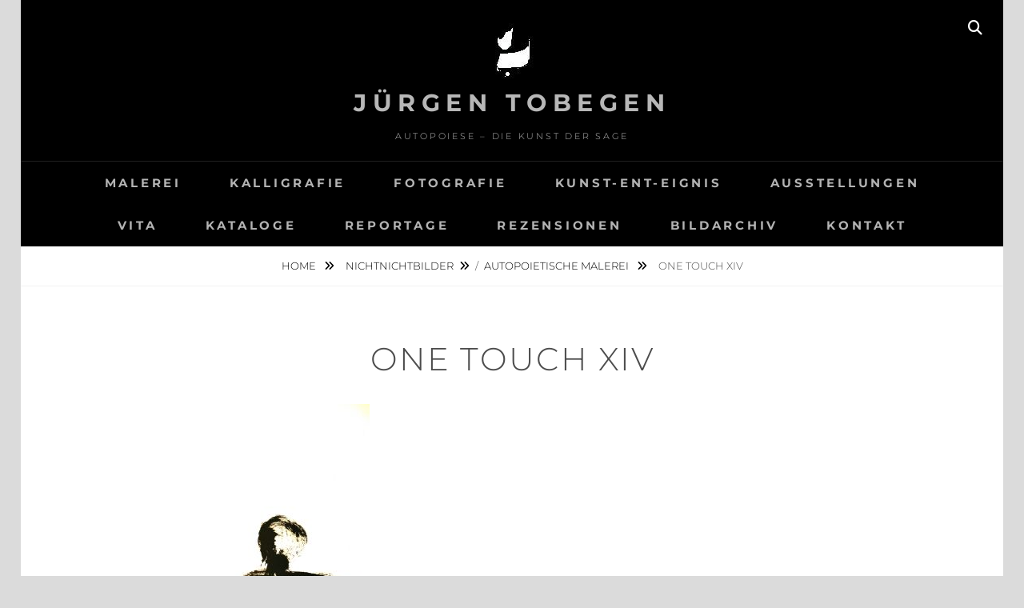

--- FILE ---
content_type: text/html; charset=UTF-8
request_url: https://www.tobegen.de/?attachment_id=26907
body_size: 12537
content:
<!DOCTYPE html>
<html lang="de" prefix="og: //ogp.me/ns#">
<head>
<meta charset="UTF-8">
<meta name="viewport" content="width=device-width, initial-scale=1">
<link rel="profile" href="https://gmpg.org/xfn/11">

<title>One touch XIV &#8211; Jürgen Tobegen</title>
<meta name='robots' content='max-image-preview:large' />
<link rel='dns-prefetch' href='//www.tobegen.de' />
<link rel="alternate" type="application/rss+xml" title="Jürgen Tobegen &raquo; Feed" href="https://www.tobegen.de/?feed=rss2" />
<link rel="alternate" type="application/rss+xml" title="Jürgen Tobegen &raquo; Kommentar-Feed" href="https://www.tobegen.de/?feed=comments-rss2" />
<link rel="alternate" type="application/rss+xml" title="Jürgen Tobegen &raquo; One touch XIV-Kommentar-Feed" href="https://www.tobegen.de/?feed=rss2&#038;p=26907" />
<link rel="alternate" title="oEmbed (JSON)" type="application/json+oembed" href="https://www.tobegen.de/index.php?rest_route=%2Foembed%2F1.0%2Fembed&#038;url=https%3A%2F%2Fwww.tobegen.de%2F%3Fattachment_id%3D26907" />
<link rel="alternate" title="oEmbed (XML)" type="text/xml+oembed" href="https://www.tobegen.de/index.php?rest_route=%2Foembed%2F1.0%2Fembed&#038;url=https%3A%2F%2Fwww.tobegen.de%2F%3Fattachment_id%3D26907&#038;format=xml" />
<style id='wp-img-auto-sizes-contain-inline-css' type='text/css'>
img:is([sizes=auto i],[sizes^="auto," i]){contain-intrinsic-size:3000px 1500px}
/*# sourceURL=wp-img-auto-sizes-contain-inline-css */
</style>

<style id='wp-emoji-styles-inline-css' type='text/css'>

	img.wp-smiley, img.emoji {
		display: inline !important;
		border: none !important;
		box-shadow: none !important;
		height: 1em !important;
		width: 1em !important;
		margin: 0 0.07em !important;
		vertical-align: -0.1em !important;
		background: none !important;
		padding: 0 !important;
	}
/*# sourceURL=wp-emoji-styles-inline-css */
</style>
<link rel='stylesheet' id='wp-block-library-css' href='https://www.tobegen.de/wp-includes/css/dist/block-library/style.min.css?ver=6.9' type='text/css' media='all' />
<style id='global-styles-inline-css' type='text/css'>
:root{--wp--preset--aspect-ratio--square: 1;--wp--preset--aspect-ratio--4-3: 4/3;--wp--preset--aspect-ratio--3-4: 3/4;--wp--preset--aspect-ratio--3-2: 3/2;--wp--preset--aspect-ratio--2-3: 2/3;--wp--preset--aspect-ratio--16-9: 16/9;--wp--preset--aspect-ratio--9-16: 9/16;--wp--preset--color--black: #000000;--wp--preset--color--cyan-bluish-gray: #abb8c3;--wp--preset--color--white: #ffffff;--wp--preset--color--pale-pink: #f78da7;--wp--preset--color--vivid-red: #cf2e2e;--wp--preset--color--luminous-vivid-orange: #ff6900;--wp--preset--color--luminous-vivid-amber: #fcb900;--wp--preset--color--light-green-cyan: #7bdcb5;--wp--preset--color--vivid-green-cyan: #00d084;--wp--preset--color--pale-cyan-blue: #8ed1fc;--wp--preset--color--vivid-cyan-blue: #0693e3;--wp--preset--color--vivid-purple: #9b51e0;--wp--preset--color--medium-black: #333333;--wp--preset--color--gray: #999999;--wp--preset--color--medium-gray: #666666;--wp--preset--color--light-gray: #f2f2f2;--wp--preset--gradient--vivid-cyan-blue-to-vivid-purple: linear-gradient(135deg,rgb(6,147,227) 0%,rgb(155,81,224) 100%);--wp--preset--gradient--light-green-cyan-to-vivid-green-cyan: linear-gradient(135deg,rgb(122,220,180) 0%,rgb(0,208,130) 100%);--wp--preset--gradient--luminous-vivid-amber-to-luminous-vivid-orange: linear-gradient(135deg,rgb(252,185,0) 0%,rgb(255,105,0) 100%);--wp--preset--gradient--luminous-vivid-orange-to-vivid-red: linear-gradient(135deg,rgb(255,105,0) 0%,rgb(207,46,46) 100%);--wp--preset--gradient--very-light-gray-to-cyan-bluish-gray: linear-gradient(135deg,rgb(238,238,238) 0%,rgb(169,184,195) 100%);--wp--preset--gradient--cool-to-warm-spectrum: linear-gradient(135deg,rgb(74,234,220) 0%,rgb(151,120,209) 20%,rgb(207,42,186) 40%,rgb(238,44,130) 60%,rgb(251,105,98) 80%,rgb(254,248,76) 100%);--wp--preset--gradient--blush-light-purple: linear-gradient(135deg,rgb(255,206,236) 0%,rgb(152,150,240) 100%);--wp--preset--gradient--blush-bordeaux: linear-gradient(135deg,rgb(254,205,165) 0%,rgb(254,45,45) 50%,rgb(107,0,62) 100%);--wp--preset--gradient--luminous-dusk: linear-gradient(135deg,rgb(255,203,112) 0%,rgb(199,81,192) 50%,rgb(65,88,208) 100%);--wp--preset--gradient--pale-ocean: linear-gradient(135deg,rgb(255,245,203) 0%,rgb(182,227,212) 50%,rgb(51,167,181) 100%);--wp--preset--gradient--electric-grass: linear-gradient(135deg,rgb(202,248,128) 0%,rgb(113,206,126) 100%);--wp--preset--gradient--midnight: linear-gradient(135deg,rgb(2,3,129) 0%,rgb(40,116,252) 100%);--wp--preset--font-size--small: 14px;--wp--preset--font-size--medium: 20px;--wp--preset--font-size--large: 30px;--wp--preset--font-size--x-large: 42px;--wp--preset--font-size--normal: 17px;--wp--preset--font-size--huge: 40px;--wp--preset--spacing--20: 0.44rem;--wp--preset--spacing--30: 0.67rem;--wp--preset--spacing--40: 1rem;--wp--preset--spacing--50: 1.5rem;--wp--preset--spacing--60: 2.25rem;--wp--preset--spacing--70: 3.38rem;--wp--preset--spacing--80: 5.06rem;--wp--preset--shadow--natural: 6px 6px 9px rgba(0, 0, 0, 0.2);--wp--preset--shadow--deep: 12px 12px 50px rgba(0, 0, 0, 0.4);--wp--preset--shadow--sharp: 6px 6px 0px rgba(0, 0, 0, 0.2);--wp--preset--shadow--outlined: 6px 6px 0px -3px rgb(255, 255, 255), 6px 6px rgb(0, 0, 0);--wp--preset--shadow--crisp: 6px 6px 0px rgb(0, 0, 0);}:where(.is-layout-flex){gap: 0.5em;}:where(.is-layout-grid){gap: 0.5em;}body .is-layout-flex{display: flex;}.is-layout-flex{flex-wrap: wrap;align-items: center;}.is-layout-flex > :is(*, div){margin: 0;}body .is-layout-grid{display: grid;}.is-layout-grid > :is(*, div){margin: 0;}:where(.wp-block-columns.is-layout-flex){gap: 2em;}:where(.wp-block-columns.is-layout-grid){gap: 2em;}:where(.wp-block-post-template.is-layout-flex){gap: 1.25em;}:where(.wp-block-post-template.is-layout-grid){gap: 1.25em;}.has-black-color{color: var(--wp--preset--color--black) !important;}.has-cyan-bluish-gray-color{color: var(--wp--preset--color--cyan-bluish-gray) !important;}.has-white-color{color: var(--wp--preset--color--white) !important;}.has-pale-pink-color{color: var(--wp--preset--color--pale-pink) !important;}.has-vivid-red-color{color: var(--wp--preset--color--vivid-red) !important;}.has-luminous-vivid-orange-color{color: var(--wp--preset--color--luminous-vivid-orange) !important;}.has-luminous-vivid-amber-color{color: var(--wp--preset--color--luminous-vivid-amber) !important;}.has-light-green-cyan-color{color: var(--wp--preset--color--light-green-cyan) !important;}.has-vivid-green-cyan-color{color: var(--wp--preset--color--vivid-green-cyan) !important;}.has-pale-cyan-blue-color{color: var(--wp--preset--color--pale-cyan-blue) !important;}.has-vivid-cyan-blue-color{color: var(--wp--preset--color--vivid-cyan-blue) !important;}.has-vivid-purple-color{color: var(--wp--preset--color--vivid-purple) !important;}.has-black-background-color{background-color: var(--wp--preset--color--black) !important;}.has-cyan-bluish-gray-background-color{background-color: var(--wp--preset--color--cyan-bluish-gray) !important;}.has-white-background-color{background-color: var(--wp--preset--color--white) !important;}.has-pale-pink-background-color{background-color: var(--wp--preset--color--pale-pink) !important;}.has-vivid-red-background-color{background-color: var(--wp--preset--color--vivid-red) !important;}.has-luminous-vivid-orange-background-color{background-color: var(--wp--preset--color--luminous-vivid-orange) !important;}.has-luminous-vivid-amber-background-color{background-color: var(--wp--preset--color--luminous-vivid-amber) !important;}.has-light-green-cyan-background-color{background-color: var(--wp--preset--color--light-green-cyan) !important;}.has-vivid-green-cyan-background-color{background-color: var(--wp--preset--color--vivid-green-cyan) !important;}.has-pale-cyan-blue-background-color{background-color: var(--wp--preset--color--pale-cyan-blue) !important;}.has-vivid-cyan-blue-background-color{background-color: var(--wp--preset--color--vivid-cyan-blue) !important;}.has-vivid-purple-background-color{background-color: var(--wp--preset--color--vivid-purple) !important;}.has-black-border-color{border-color: var(--wp--preset--color--black) !important;}.has-cyan-bluish-gray-border-color{border-color: var(--wp--preset--color--cyan-bluish-gray) !important;}.has-white-border-color{border-color: var(--wp--preset--color--white) !important;}.has-pale-pink-border-color{border-color: var(--wp--preset--color--pale-pink) !important;}.has-vivid-red-border-color{border-color: var(--wp--preset--color--vivid-red) !important;}.has-luminous-vivid-orange-border-color{border-color: var(--wp--preset--color--luminous-vivid-orange) !important;}.has-luminous-vivid-amber-border-color{border-color: var(--wp--preset--color--luminous-vivid-amber) !important;}.has-light-green-cyan-border-color{border-color: var(--wp--preset--color--light-green-cyan) !important;}.has-vivid-green-cyan-border-color{border-color: var(--wp--preset--color--vivid-green-cyan) !important;}.has-pale-cyan-blue-border-color{border-color: var(--wp--preset--color--pale-cyan-blue) !important;}.has-vivid-cyan-blue-border-color{border-color: var(--wp--preset--color--vivid-cyan-blue) !important;}.has-vivid-purple-border-color{border-color: var(--wp--preset--color--vivid-purple) !important;}.has-vivid-cyan-blue-to-vivid-purple-gradient-background{background: var(--wp--preset--gradient--vivid-cyan-blue-to-vivid-purple) !important;}.has-light-green-cyan-to-vivid-green-cyan-gradient-background{background: var(--wp--preset--gradient--light-green-cyan-to-vivid-green-cyan) !important;}.has-luminous-vivid-amber-to-luminous-vivid-orange-gradient-background{background: var(--wp--preset--gradient--luminous-vivid-amber-to-luminous-vivid-orange) !important;}.has-luminous-vivid-orange-to-vivid-red-gradient-background{background: var(--wp--preset--gradient--luminous-vivid-orange-to-vivid-red) !important;}.has-very-light-gray-to-cyan-bluish-gray-gradient-background{background: var(--wp--preset--gradient--very-light-gray-to-cyan-bluish-gray) !important;}.has-cool-to-warm-spectrum-gradient-background{background: var(--wp--preset--gradient--cool-to-warm-spectrum) !important;}.has-blush-light-purple-gradient-background{background: var(--wp--preset--gradient--blush-light-purple) !important;}.has-blush-bordeaux-gradient-background{background: var(--wp--preset--gradient--blush-bordeaux) !important;}.has-luminous-dusk-gradient-background{background: var(--wp--preset--gradient--luminous-dusk) !important;}.has-pale-ocean-gradient-background{background: var(--wp--preset--gradient--pale-ocean) !important;}.has-electric-grass-gradient-background{background: var(--wp--preset--gradient--electric-grass) !important;}.has-midnight-gradient-background{background: var(--wp--preset--gradient--midnight) !important;}.has-small-font-size{font-size: var(--wp--preset--font-size--small) !important;}.has-medium-font-size{font-size: var(--wp--preset--font-size--medium) !important;}.has-large-font-size{font-size: var(--wp--preset--font-size--large) !important;}.has-x-large-font-size{font-size: var(--wp--preset--font-size--x-large) !important;}
/*# sourceURL=global-styles-inline-css */
</style>

<style id='classic-theme-styles-inline-css' type='text/css'>
/*! This file is auto-generated */
.wp-block-button__link{color:#fff;background-color:#32373c;border-radius:9999px;box-shadow:none;text-decoration:none;padding:calc(.667em + 2px) calc(1.333em + 2px);font-size:1.125em}.wp-block-file__button{background:#32373c;color:#fff;text-decoration:none}
/*# sourceURL=/wp-includes/css/classic-themes.min.css */
</style>
<link rel='stylesheet' id='contact-form-7-css' href='https://www.tobegen.de/wp-content/plugins/contact-form-7/includes/css/styles.css?ver=6.1.4' type='text/css' media='all' />
<link rel='stylesheet' id='bwg_fonts-css' href='https://www.tobegen.de/wp-content/plugins/photo-gallery/css/bwg-fonts/fonts.css?ver=0.0.1' type='text/css' media='all' />
<link rel='stylesheet' id='sumoselect-css' href='https://www.tobegen.de/wp-content/plugins/photo-gallery/css/sumoselect.min.css?ver=3.4.6' type='text/css' media='all' />
<link rel='stylesheet' id='mCustomScrollbar-css' href='https://www.tobegen.de/wp-content/plugins/photo-gallery/css/jquery.mCustomScrollbar.min.css?ver=3.1.5' type='text/css' media='all' />
<link rel='stylesheet' id='bwg_googlefonts-css' href='https://fonts.googleapis.com/css?family=Ubuntu&#038;subset=greek,latin,greek-ext,vietnamese,cyrillic-ext,latin-ext,cyrillic' type='text/css' media='all' />
<link rel='stylesheet' id='bwg_frontend-css' href='https://www.tobegen.de/wp-content/plugins/photo-gallery/css/styles.min.css?ver=1.8.35' type='text/css' media='all' />
<link rel='stylesheet' id='ivory-search-styles-css' href='https://www.tobegen.de/wp-content/plugins/add-search-to-menu/public/css/ivory-search.min.css?ver=5.5.13' type='text/css' media='all' />
<link rel='stylesheet' id='fotografie-fonts-css' href='https://www.tobegen.de/wp-content/fonts/2e0b38ae04eedc9b48fd3409dd02de8d.css' type='text/css' media='all' />
<link rel='stylesheet' id='font-awesome-css' href='https://www.tobegen.de/wp-content/themes/fotografie/assets/css/font-awesome/css/all.min.css?ver=6.7.2' type='text/css' media='all' />
<link rel='stylesheet' id='fotografie-style-css' href='https://www.tobegen.de/wp-content/themes/fotografie/style.css?ver=20250624-195725' type='text/css' media='all' />
<link rel='stylesheet' id='fotografie-block-style-css' href='https://www.tobegen.de/wp-content/themes/fotografie/assets/css/blocks.css?ver=1.0' type='text/css' media='all' />
<link rel='stylesheet' id='__EPYT__style-css' href='https://www.tobegen.de/wp-content/plugins/youtube-embed-plus/styles/ytprefs.min.css?ver=14.2.3.3' type='text/css' media='all' />
<style id='__EPYT__style-inline-css' type='text/css'>

                .epyt-gallery-thumb {
                        width: 33.333%;
                }
                
/*# sourceURL=__EPYT__style-inline-css */
</style>
<script type="text/javascript" src="https://www.tobegen.de/wp-includes/js/jquery/jquery.min.js?ver=3.7.1" id="jquery-core-js"></script>
<script type="text/javascript" src="https://www.tobegen.de/wp-includes/js/jquery/jquery-migrate.min.js?ver=3.4.1" id="jquery-migrate-js"></script>
<script type="text/javascript" src="https://www.tobegen.de/wp-content/plugins/photo-gallery/js/jquery.sumoselect.min.js?ver=3.4.6" id="sumoselect-js"></script>
<script type="text/javascript" src="https://www.tobegen.de/wp-content/plugins/photo-gallery/js/tocca.min.js?ver=2.0.9" id="bwg_mobile-js"></script>
<script type="text/javascript" src="https://www.tobegen.de/wp-content/plugins/photo-gallery/js/jquery.mCustomScrollbar.concat.min.js?ver=3.1.5" id="mCustomScrollbar-js"></script>
<script type="text/javascript" src="https://www.tobegen.de/wp-content/plugins/photo-gallery/js/jquery.fullscreen.min.js?ver=0.6.0" id="jquery-fullscreen-js"></script>
<script type="text/javascript" id="bwg_frontend-js-extra">
/* <![CDATA[ */
var bwg_objectsL10n = {"bwg_field_required":"Feld ist erforderlich.","bwg_mail_validation":"Dies ist keine g\u00fcltige E-Mail-Adresse.","bwg_search_result":"Es gibt keine Bilder, die deiner Suche entsprechen.","bwg_select_tag":"Select Tag","bwg_order_by":"Order By","bwg_search":"Suchen","bwg_show_ecommerce":"Show Ecommerce","bwg_hide_ecommerce":"Hide Ecommerce","bwg_show_comments":"Kommentare anzeigen","bwg_hide_comments":"Kommentare ausblenden","bwg_restore":"Wiederherstellen","bwg_maximize":"Maximieren","bwg_fullscreen":"Vollbild","bwg_exit_fullscreen":"Vollbild verlassen","bwg_search_tag":"SEARCH...","bwg_tag_no_match":"No tags found","bwg_all_tags_selected":"All tags selected","bwg_tags_selected":"tags selected","play":"Wiedergeben","pause":"Pause","is_pro":"","bwg_play":"Wiedergeben","bwg_pause":"Pause","bwg_hide_info":"Info ausblenden","bwg_show_info":"Info anzeigen","bwg_hide_rating":"Hide rating","bwg_show_rating":"Show rating","ok":"Ok","cancel":"Cancel","select_all":"Select all","lazy_load":"0","lazy_loader":"https://www.tobegen.de/wp-content/plugins/photo-gallery/images/ajax_loader.png","front_ajax":"0","bwg_tag_see_all":"see all tags","bwg_tag_see_less":"see less tags"};
//# sourceURL=bwg_frontend-js-extra
/* ]]> */
</script>
<script type="text/javascript" src="https://www.tobegen.de/wp-content/plugins/photo-gallery/js/scripts.min.js?ver=1.8.35" id="bwg_frontend-js"></script>
<script type="text/javascript" id="__ytprefs__-js-extra">
/* <![CDATA[ */
var _EPYT_ = {"ajaxurl":"https://www.tobegen.de/wp-admin/admin-ajax.php","security":"fc2227e7d0","gallery_scrolloffset":"20","eppathtoscripts":"https://www.tobegen.de/wp-content/plugins/youtube-embed-plus/scripts/","eppath":"https://www.tobegen.de/wp-content/plugins/youtube-embed-plus/","epresponsiveselector":"[\"iframe.__youtube_prefs_widget__\"]","epdovol":"1","version":"14.2.3.3","evselector":"iframe.__youtube_prefs__[src], iframe[src*=\"youtube.com/embed/\"], iframe[src*=\"youtube-nocookie.com/embed/\"]","ajax_compat":"","maxres_facade":"eager","ytapi_load":"light","pause_others":"","stopMobileBuffer":"1","facade_mode":"","not_live_on_channel":""};
//# sourceURL=__ytprefs__-js-extra
/* ]]> */
</script>
<script type="text/javascript" src="https://www.tobegen.de/wp-content/plugins/youtube-embed-plus/scripts/ytprefs.min.js?ver=14.2.3.3" id="__ytprefs__-js"></script>
<link rel="https://api.w.org/" href="https://www.tobegen.de/index.php?rest_route=/" /><link rel="alternate" title="JSON" type="application/json" href="https://www.tobegen.de/index.php?rest_route=/wp/v2/media/26907" /><link rel="EditURI" type="application/rsd+xml" title="RSD" href="https://www.tobegen.de/xmlrpc.php?rsd" />
<meta name="generator" content="WordPress 6.9" />
<link rel="canonical" href="https://www.tobegen.de/?attachment_id=26907" />
<link rel='shortlink' href='https://www.tobegen.de/?p=26907' />
<script type="application/ld+json">{"@context":"http:\/\/schema.org","@type":"BreadcrumbList","itemListElement":[{"@type":"ListItem","position":1,"item":{"@id":"https:\/\/www.tobegen.de\/","name":"Home"}},{"@type":"ListItem","position":2,"item":{"@id":"https:\/\/www.tobegen.de\/?p=25525","name":"AUTOPOIETISCHE MALEREI"}},{"@type":"ListItem","position":3,"item":{"name":"One touch XIV"}}]}</script>		<style type="text/css">
					.site-title a,
			.site-description {
				color: #b7b7b7;
			}
				</style>
		<style type="text/css" id="custom-background-css">
body.custom-background { background-color: #dbdbdb; }
</style>
	<link rel="icon" href="https://www.tobegen.de/wp-content/uploads/2016/10/cropped-IMG_0431-32x32.jpg" sizes="32x32" />
<link rel="icon" href="https://www.tobegen.de/wp-content/uploads/2016/10/cropped-IMG_0431-192x192.jpg" sizes="192x192" />
<link rel="apple-touch-icon" href="https://www.tobegen.de/wp-content/uploads/2016/10/cropped-IMG_0431-180x180.jpg" />
<meta name="msapplication-TileImage" content="https://www.tobegen.de/wp-content/uploads/2016/10/cropped-IMG_0431-270x270.jpg" />
<link rel='stylesheet' id='mediaelement-css' href='https://www.tobegen.de/wp-includes/js/mediaelement/mediaelementplayer-legacy.min.css?ver=4.2.17' type='text/css' media='all' />
<link rel='stylesheet' id='wp-mediaelement-css' href='https://www.tobegen.de/wp-includes/js/mediaelement/wp-mediaelement.min.css?ver=6.9' type='text/css' media='all' />
</head>

<body class="attachment wp-singular attachment-template-default single single-attachment postid-26907 attachmentid-26907 attachment-jpeg custom-background wp-custom-logo wp-embed-responsive wp-theme-fotografie fotografie metaslider-plugin boxed-layout no-sidebar">


<div id="page" class="site">
	<div class="site-inner">
		<a class="skip-link screen-reader-text" href="#content">Skip to content</a>

		<header id="masthead" class="site-header" role="banner">

			
			<div class="site-header-main">

				
	<div class="site-branding">
		<div class="wrapper">
			<a href="https://www.tobegen.de/" class="custom-logo-link" rel="home"><img width="59" height="77" src="https://www.tobegen.de/wp-content/uploads/cropped-IMG_0431-Kopie.jpg" class="custom-logo" alt="Jürgen Tobegen" decoding="async" /></a>			<div id="site-details">
									<p class="site-title"><a href="https://www.tobegen.de/" rel="home">Jürgen Tobegen</a></p>
								<h2 class="site-description">AUTOPOIESE &#8211; DIE KUNST DER SAGE</h2>
			</div><!-- #site-details -->
		</div><!-- .wrapper -->
	</div><!-- .site-branding -->

				
<div class="site-search">
	<button class="search-toggle" aria-expanded="false">
		<span class="screen-reader-text">Search</span>
	</button><!-- .search-toggle -->
	<div class="search-wrapper">
		

<form role="search" method="get" class="search-form" action="https://www.tobegen.de/">
	<label>
		<span class="screen-reader-text">Search for:</span>

		<input type="search" class="search-field" placeholder="Enter keyword&hellip;" value="" name="s" />
	</label>

	<button type="submit" class="search-submit"><span class="search-button-text">Search</span></button>
</form>
	</div><!-- .search-wrapper -->
</div><!-- .site-search -->

					<div class="menu-toggle-wrapper">
		<button id="menu-toggle" class="menu-toggle" aria-controls="top-menu" aria-expanded="false"></span><span class="menu-label">Menu</span></button>
	</div><!-- .menu-toggle-wrapper -->
	<div id="site-header-menu" class="site-header-menu">
		<div class="wrapper">
			
				<nav id="site-navigation" class="main-navigation" role="navigation" aria-label="Primary Menu">
					<ul id="primary-menu" class="menu nav-menu"><li id="menu-item-31936" class="menu-item menu-item-type-post_type menu-item-object-post menu-item-31936"><a target="_blank" href="https://www.tobegen.de/?p=25525" title="https://www.tobegen.de/URL-Titelform postname-malerei /autopiese-neues menschenbild">MALEREI</a></li>
<li id="menu-item-31937" class="menu-item menu-item-type-post_type menu-item-object-post menu-item-31937"><a href="https://www.tobegen.de/?p=22794" title="https://www.tobegen.de/URL-Titelform postname-kalligrafie/autopiese-neues menschenbild">KALLIGRAFIE</a></li>
<li id="menu-item-31938" class="menu-item menu-item-type-post_type menu-item-object-post menu-item-31938"><a href="https://www.tobegen.de/?p=31497" title="https://www.tobegen.de/URL-Titelform postname-fotografie /autopiese-neues menschenbild">FOTOGRAFIE</a></li>
<li id="menu-item-46295" class="menu-item menu-item-type-post_type menu-item-object-page menu-item-46295"><a href="https://www.tobegen.de/?page_id=46289">KUNST-ENT-EIGNIS</a></li>
<li id="menu-item-31941" class="menu-item menu-item-type-post_type menu-item-object-post menu-item-31941"><a href="https://www.tobegen.de/?p=23559" title="https://www.tobegen.de/URL-Titelform postname-ausstellungen /autopiese-neues menschenbild">Ausstellungen</a></li>
<li id="menu-item-31942" class="menu-item menu-item-type-post_type menu-item-object-post menu-item-31942"><a href="https://www.tobegen.de/?p=20905" title="https://www.tobegen.de/URL-Titelform postname-vita /autopiese-neues menschenbild">Vita</a></li>
<li id="menu-item-31940" class="menu-item menu-item-type-post_type menu-item-object-post menu-item-31940"><a href="https://www.tobegen.de/?p=31119" title="https://www.tobegen.de/URL-Titelform postname-bücher&#038;kataloge /autopiese-neues menschenbild">Kataloge</a></li>
<li id="menu-item-31943" class="menu-item menu-item-type-post_type menu-item-object-post menu-item-31943"><a href="https://www.tobegen.de/?p=20908" title="https://www.tobegen.de/URL-Titelform postname-reportage /autopiese-neues menschenbild">Reportage</a></li>
<li id="menu-item-31944" class="menu-item menu-item-type-post_type menu-item-object-post menu-item-31944"><a href="https://www.tobegen.de/?p=20911" title="https://www.tobegen.de/URL-Titelform postname-rezensionen /autopiese-neues menschenbild">Rezensionen</a></li>
<li id="menu-item-31946" class="menu-item menu-item-type-post_type menu-item-object-post menu-item-31946"><a href="https://www.tobegen.de/?p=23477" title="https://www.tobegen.de/URL-Titelform postname-bildarchiv /autopiese-neues menschenbild">Bildarchiv</a></li>
<li id="menu-item-31947" class="menu-item menu-item-type-post_type menu-item-object-post menu-item-31947"><a href="https://www.tobegen.de/?p=31750" title="https://www.tobegen.de/URL-Titelform postname-ma /autopiese-neues menschenbildild">Kontakt</a></li>
</ul>
			
				<div class="mobile-search-wrapper">
					

<form role="search" method="get" class="search-form" action="https://www.tobegen.de/">
	<label>
		<span class="screen-reader-text">Search for:</span>

		<input type="search" class="search-field" placeholder="Enter keyword&hellip;" value="" name="s" />
	</label>

	<button type="submit" class="search-submit"><span class="search-button-text">Search</span></button>
</form>
				</div><!-- .search-wrapper -->

			</nav><!-- .main-navigation -->
		</div><!-- .wrapper -->
	</div><!-- .site-header-menu -->

			</div><!-- .site-header-main -->

		</header>

		
			<div class="breadcrumb-area custom">
				<div class="wrapper">
					<nav class="entry-breadcrumbs"><span class="breadcrumb"><a href="https://www.tobegen.de/">Home </a></span><span class="breadcrumb"><a href="https://www.tobegen.de/?cat=18">NICHTNICHTBILDER</a></span>/<span class="breadcrumb"><a href="https://www.tobegen.de/?p=25525">AUTOPOIETISCHE MALEREI </a></span><span class="breadcrumb-current">One touch XIV</span>
					</nav><!-- .entry-breadcrumbs -->
				</div><!-- .wrapper -->
			</div><!-- .breadcrumb-area -->
		<div id="content" class="site-content">

			
			
			
	<div class="wrapper singular-section">
		<div id="primary" class="content-area">
			<main id="main" class="site-main" role="main">
				
<article id="post-26907 post-26907" class="post-26907 attachment type-attachment status-inherit hentry">

	<header class="entry-header">
		<h1 class="entry-title">One touch XIV</h1>
			</header>

	
	<div class="entry-content">
		<p class="attachment"><a href='https://www.tobegen.de/wp-content/uploads/Reichlich-023.jpg'><img fetchpriority="high" decoding="async" width="200" height="300" src="https://www.tobegen.de/wp-content/uploads/Reichlich-023-200x300.jpg" class="attachment-medium size-medium" alt="" srcset="https://www.tobegen.de/wp-content/uploads/Reichlich-023-200x300.jpg 200w, https://www.tobegen.de/wp-content/uploads/Reichlich-023-768x1152.jpg 768w, https://www.tobegen.de/wp-content/uploads/Reichlich-023-875x1313.jpg 875w, https://www.tobegen.de/wp-content/uploads/Reichlich-023-1200x1800.jpg 1200w" sizes="(max-width: 200px) 100vw, 200px" /></a></p>
<p>2019 &#8222;One touch XIV&#8220;, Chinatusche auf Reispapier, auf weiß grundierte Baumwolle geleimt, Keilrahmen 35x50cm</p>
	</div><!-- .entry-content -->

	
<footer class="entry-footer">
	</footer><!-- .entry-footer -->

</article><!-- #post-26907 -->

	<nav class="navigation post-navigation" aria-label="Beiträge">
		<h2 class="screen-reader-text">Beitrags-Navigation</h2>
		<div class="nav-links"><div class="nav-previous"><a href="https://www.tobegen.de/?p=25525" rel="prev"><span class="meta-nav" aria-hidden="true">Previous</span> <span class="screen-reader-text">Previous post:</span> <span class="post-title">AUTOPOIETISCHE MALEREI</span></a></div></div>
	</nav>
<div id="comments" class="comments-area">

		<div id="respond" class="comment-respond">
		<h3 id="reply-title" class="comment-reply-title">Schreibe einen Kommentar</h3><p class="must-log-in">Du musst <a href="https://www.tobegen.de/wp-login.php?redirect_to=https%3A%2F%2Fwww.tobegen.de%2F%3Fattachment_id%3D26907">angemeldet</a> sein, um einen Kommentar abzugeben.</p>	</div><!-- #respond -->
	
</div>
			</main><!-- #main -->
		</div><!-- #primary -->
			</div><!-- .wrapper -->

		</div>
		<footer id="colophon" class="site-footer" role="contentinfo">
			

<aside class="widget-area footer-widget-area one" role="complementary">
	<div class="wrapper">
					<div class="widget-column footer-widget-1">
				<section id="media_video-13" class="widget widget_media_video"><h2 class="widget-title">Trailer</h2><div style="width:100%;" class="wp-video"><video class="wp-video-shortcode" id="video-26907-1" preload="metadata" controls="controls"><source type="video/youtube" src="https://www.youtube.com/watch?v=2uDCr_vXVMM&#038;_=1" /><a href="https://www.youtube.com/watch?v=2uDCr_vXVMM">https://www.youtube.com/watch?v=2uDCr_vXVMM</a></video></div></section><section id="media_gallery-2" class="widget widget_media_gallery"><h2 class="widget-title">Bildarchiv:</h2><div id='gallery-1' class='gallery galleryid-26907 gallery-columns-3 gallery-size-thumbnail'><figure class='gallery-item'>
			<div class='gallery-icon portrait'>
				<a href='https://www.tobegen.de/?attachment_id=22992'><img width="150" height="150" src="https://www.tobegen.de/wp-content/uploads/2017/01/Vor-Bildlich-006-150x150.jpg" class="attachment-thumbnail size-thumbnail" alt="" aria-describedby="gallery-1-22992" decoding="async" loading="lazy" /></a>
			</div>
				<figcaption class='wp-caption-text gallery-caption' id='gallery-1-22992'>
				2017
				</figcaption></figure><figure class='gallery-item'>
			<div class='gallery-icon landscape'>
				<a href='https://www.tobegen.de/?attachment_id=19114'><img width="150" height="150" src="https://www.tobegen.de/wp-content/uploads/2016/06/fünfunfdreißig-002-150x150.jpg" class="attachment-thumbnail size-thumbnail" alt="" aria-describedby="gallery-1-19114" decoding="async" loading="lazy" /></a>
			</div>
				<figcaption class='wp-caption-text gallery-caption' id='gallery-1-19114'>
				2016
				</figcaption></figure><figure class='gallery-item'>
			<div class='gallery-icon landscape'>
				<a href='https://www.tobegen.de/?attachment_id=13680'><img width="150" height="150" src="https://www.tobegen.de/wp-content/uploads/2015/03/VorderSchrift-005-150x150.jpg" class="attachment-thumbnail size-thumbnail" alt="" aria-describedby="gallery-1-13680" decoding="async" loading="lazy" /></a>
			</div>
				<figcaption class='wp-caption-text gallery-caption' id='gallery-1-13680'>
				2015
				</figcaption></figure><figure class='gallery-item'>
			<div class='gallery-icon landscape'>
				<a href='https://www.tobegen.de/?attachment_id=11176'><img width="150" height="150" src="https://www.tobegen.de/wp-content/uploads/2014/09/K-WuWei-002-150x150.jpg" class="attachment-thumbnail size-thumbnail" alt="" aria-describedby="gallery-1-11176" decoding="async" loading="lazy" /></a>
			</div>
				<figcaption class='wp-caption-text gallery-caption' id='gallery-1-11176'>
				2013
				</figcaption></figure><figure class='gallery-item'>
			<div class='gallery-icon landscape'>
				<a href='https://www.tobegen.de/?attachment_id=11677'><img width="150" height="150" src="https://www.tobegen.de/wp-content/uploads/2014/10/IMG_2510-150x150.jpg" class="attachment-thumbnail size-thumbnail" alt="" aria-describedby="gallery-1-11677" decoding="async" loading="lazy" /></a>
			</div>
				<figcaption class='wp-caption-text gallery-caption' id='gallery-1-11677'>
				2012
				</figcaption></figure><figure class='gallery-item'>
			<div class='gallery-icon landscape'>
				<a href='https://www.tobegen.de/?attachment_id=8291'><img width="150" height="150" src="https://www.tobegen.de/wp-content/uploads/2014/02/IMG_0779-150x150.jpg" class="attachment-thumbnail size-thumbnail" alt="" aria-describedby="gallery-1-8291" decoding="async" loading="lazy" /></a>
			</div>
				<figcaption class='wp-caption-text gallery-caption' id='gallery-1-8291'>
				2011
				</figcaption></figure><figure class='gallery-item'>
			<div class='gallery-icon landscape'>
				<a href='https://www.tobegen.de/?attachment_id=11113'><img width="150" height="150" src="https://www.tobegen.de/wp-content/uploads/2014/09/IMG_0019-150x150.jpg" class="attachment-thumbnail size-thumbnail" alt="" aria-describedby="gallery-1-11113" decoding="async" loading="lazy" /></a>
			</div>
				<figcaption class='wp-caption-text gallery-caption' id='gallery-1-11113'>
				2010
				</figcaption></figure><figure class='gallery-item'>
			<div class='gallery-icon portrait'>
				<a href='https://www.tobegen.de/?attachment_id=11095'><img width="150" height="150" src="https://www.tobegen.de/wp-content/uploads/2014/09/IMG_0437-150x150.jpg" class="attachment-thumbnail size-thumbnail" alt="" aria-describedby="gallery-1-11095" decoding="async" loading="lazy" /></a>
			</div>
				<figcaption class='wp-caption-text gallery-caption' id='gallery-1-11095'>
				2009
				</figcaption></figure><figure class='gallery-item'>
			<div class='gallery-icon landscape'>
				<a href='https://www.tobegen.de/?attachment_id=11026'><img width="150" height="150" src="https://www.tobegen.de/wp-content/uploads/2014/09/IMG_0402-150x150.jpg" class="attachment-thumbnail size-thumbnail" alt="" aria-describedby="gallery-1-11026" decoding="async" loading="lazy" /></a>
			</div>
				<figcaption class='wp-caption-text gallery-caption' id='gallery-1-11026'>
				2008
				</figcaption></figure><figure class='gallery-item'>
			<div class='gallery-icon landscape'>
				<a href='https://www.tobegen.de/?attachment_id=10886'><img width="150" height="150" src="https://www.tobegen.de/wp-content/uploads/2014/09/IMG_0197-150x150.jpg" class="attachment-thumbnail size-thumbnail" alt="" aria-describedby="gallery-1-10886" decoding="async" loading="lazy" /></a>
			</div>
				<figcaption class='wp-caption-text gallery-caption' id='gallery-1-10886'>
				2007
				</figcaption></figure><figure class='gallery-item'>
			<div class='gallery-icon landscape'>
				<a href='https://www.tobegen.de/?attachment_id=11437'><img width="150" height="150" src="https://www.tobegen.de/wp-content/uploads/2014/09/IMG_04451-150x150.jpg" class="attachment-thumbnail size-thumbnail" alt="" aria-describedby="gallery-1-11437" decoding="async" loading="lazy" /></a>
			</div>
				<figcaption class='wp-caption-text gallery-caption' id='gallery-1-11437'>
				2004
				</figcaption></figure><figure class='gallery-item'>
			<div class='gallery-icon landscape'>
				<a href='https://www.tobegen.de/?attachment_id=8464'><img width="150" height="150" src="https://www.tobegen.de/wp-content/uploads/2014/02/IMG_0140-150x150.jpg" class="attachment-thumbnail size-thumbnail" alt="" aria-describedby="gallery-1-8464" decoding="async" loading="lazy" /></a>
			</div>
				<figcaption class='wp-caption-text gallery-caption' id='gallery-1-8464'>
				2002
				</figcaption></figure><figure class='gallery-item'>
			<div class='gallery-icon portrait'>
				<a href='https://www.tobegen.de/?attachment_id=10803'><img width="150" height="150" src="https://www.tobegen.de/wp-content/uploads/2014/09/IMG_0381-150x150.jpg" class="attachment-thumbnail size-thumbnail" alt="" aria-describedby="gallery-1-10803" decoding="async" loading="lazy" /></a>
			</div>
				<figcaption class='wp-caption-text gallery-caption' id='gallery-1-10803'>
				2000
				</figcaption></figure>
		</div>
</section><section id="nav_menu-8" class="widget widget_nav_menu"><h2 class="widget-title">Navigation</h2><div class="menu-kopfzeile-container"><ul id="menu-kopfzeile" class="menu"><li class="menu-item menu-item-type-post_type menu-item-object-post menu-item-31936"><a target="_blank" href="https://www.tobegen.de/?p=25525" title="https://www.tobegen.de/URL-Titelform postname-malerei /autopiese-neues menschenbild">MALEREI</a></li>
<li class="menu-item menu-item-type-post_type menu-item-object-post menu-item-31937"><a href="https://www.tobegen.de/?p=22794" title="https://www.tobegen.de/URL-Titelform postname-kalligrafie/autopiese-neues menschenbild">KALLIGRAFIE</a></li>
<li class="menu-item menu-item-type-post_type menu-item-object-post menu-item-31938"><a href="https://www.tobegen.de/?p=31497" title="https://www.tobegen.de/URL-Titelform postname-fotografie /autopiese-neues menschenbild">FOTOGRAFIE</a></li>
<li class="menu-item menu-item-type-post_type menu-item-object-page menu-item-46295"><a href="https://www.tobegen.de/?page_id=46289">KUNST-ENT-EIGNIS</a></li>
<li class="menu-item menu-item-type-post_type menu-item-object-post menu-item-31941"><a href="https://www.tobegen.de/?p=23559" title="https://www.tobegen.de/URL-Titelform postname-ausstellungen /autopiese-neues menschenbild">Ausstellungen</a></li>
<li class="menu-item menu-item-type-post_type menu-item-object-post menu-item-31942"><a href="https://www.tobegen.de/?p=20905" title="https://www.tobegen.de/URL-Titelform postname-vita /autopiese-neues menschenbild">Vita</a></li>
<li class="menu-item menu-item-type-post_type menu-item-object-post menu-item-31940"><a href="https://www.tobegen.de/?p=31119" title="https://www.tobegen.de/URL-Titelform postname-bücher&#038;kataloge /autopiese-neues menschenbild">Kataloge</a></li>
<li class="menu-item menu-item-type-post_type menu-item-object-post menu-item-31943"><a href="https://www.tobegen.de/?p=20908" title="https://www.tobegen.de/URL-Titelform postname-reportage /autopiese-neues menschenbild">Reportage</a></li>
<li class="menu-item menu-item-type-post_type menu-item-object-post menu-item-31944"><a href="https://www.tobegen.de/?p=20911" title="https://www.tobegen.de/URL-Titelform postname-rezensionen /autopiese-neues menschenbild">Rezensionen</a></li>
<li class="menu-item menu-item-type-post_type menu-item-object-post menu-item-31946"><a href="https://www.tobegen.de/?p=23477" title="https://www.tobegen.de/URL-Titelform postname-bildarchiv /autopiese-neues menschenbild">Bildarchiv</a></li>
<li class="menu-item menu-item-type-post_type menu-item-object-post menu-item-31947"><a href="https://www.tobegen.de/?p=31750" title="https://www.tobegen.de/URL-Titelform postname-ma /autopiese-neues menschenbildild">Kontakt</a></li>
</ul></div></section><section id="text-31" class="widget widget_text"><h2 class="widget-title">Impressum</h2>			<div class="textwidget"><p align="LEFT"><span style="font-size: small;"><b>Jürgen Tobegen, Urbanstraße 35b, 10967 Berlin,</b></span><span style="font-size: small;"><b> www.tobegen.de</b></span></p>
<p align="LEFT"><strong><span style="font-size: xx-small;">Die Rechte am Internetauftritt von www.tobegen.de bleiben ausschließlich Jürgen Tobegen vorbehalten. Unautorisiertes Kopieren, Weiterverwenden oder Verändern dieser Seiten, insbesondere der hier präsentierten Bilder und Texte ist nicht gestattet. </span></strong><strong><span style="font-size: xx-small;">Sollten einzelne Inhalte gegen geltende Gesetze verstoßen, werde ich diese nach bekanntwerden sofort ändern. Abmahnungen werden grundsätzlich nicht akzeptiert. Für die Inhalte fremder Seiten auf die ich verlinkt habe oder von denen meine Seiten verlinkt wurden, übernehme ich keinerlei Verantwortung. Für deren Inhalte sind ausschließlich deren Betreiber verantwortlich.</span></strong></p>
</div>
		</section>			</div><!-- .widget-area -->
		
		
			</div><!-- .footer-widgets-wrapper -->
</aside><!-- .footer-widgets -->


			<div id="site-generator">
				<div class="wrapper">
					<div class="site-social">
   		<div id="header-menu-social" class="menu-social">

			<nav class="social-navigation" role="navigation" aria-label="Social Links Menu">
				<div class="menu-menue-container"><ul id="menu-menue" class="menu"><li id="menu-item-25575" class="menu-item menu-item-type-post_type menu-item-object-post menu-item-25575"><a href="https://www.tobegen.de/?p=25525"><span class="screen-reader-text">&#8222;Figura Originis&#8220; (2017-2020)</span></a></li>
<li id="menu-item-23112" class="menu-item menu-item-type-post_type menu-item-object-post menu-item-23112"><a href="https://www.tobegen.de/?p=22794"><span class="screen-reader-text">&#8222;BODYTEXT&#8220; (2016-2020)</span></a></li>
<li id="menu-item-31908" class="menu-item menu-item-type-post_type menu-item-object-post menu-item-31908"><a href="https://www.tobegen.de/?p=31497"><span class="screen-reader-text">AUTOPOIETISCHE FOTOGRAFIE</span></a></li>
<li id="menu-item-31909" class="menu-item menu-item-type-post_type menu-item-object-post menu-item-31909"><a href="https://www.tobegen.de/?p=31770"><span class="screen-reader-text">Der Nousletter I</span></a></li>
<li id="menu-item-23504" class="menu-item menu-item-type-post_type menu-item-object-post menu-item-23504"><a href="https://www.tobegen.de/?p=23477"><span class="screen-reader-text">BILDARCHIV</span></a></li>
<li id="menu-item-25530" class="menu-item menu-item-type-post_type menu-item-object-page menu-item-25530"><a href="https://www.tobegen.de/?page_id=25528"><span class="screen-reader-text">2018</span></a></li>
<li id="menu-item-25576" class="menu-item menu-item-type-post_type menu-item-object-page menu-item-25576"><a href="https://www.tobegen.de/?page_id=22839"><span class="screen-reader-text">2017</span></a></li>
<li id="menu-item-32040" class="menu-item menu-item-type-post_type menu-item-object-page menu-item-32040"><a href="https://www.tobegen.de/?page_id=32035"><span class="screen-reader-text">Du sollst dir dein Bild machen</span></a></li>
<li id="menu-item-25577" class="menu-item menu-item-type-post_type menu-item-object-page menu-item-25577"><a href="https://www.tobegen.de/?page_id=19083"><span class="screen-reader-text">2016</span></a></li>
<li id="menu-item-32657" class="menu-item menu-item-type-post_type menu-item-object-page menu-item-32657"><a href="https://www.tobegen.de/?page_id=32654"><span class="screen-reader-text">Das dialogische Prinzip &#8222;Ubuntu&#8220;:</span></a></li>
<li id="menu-item-25578" class="menu-item menu-item-type-post_type menu-item-object-page menu-item-25578"><a href="https://www.tobegen.de/?page_id=15495"><span class="screen-reader-text">2015</span></a></li>
<li id="menu-item-33006" class="menu-item menu-item-type-post_type menu-item-object-page menu-item-home menu-item-33006"><a href="https://www.tobegen.de/"><span class="screen-reader-text">#33005 (kein Titel)</span></a></li>
<li id="menu-item-25581" class="menu-item menu-item-type-post_type menu-item-object-page menu-item-25581"><a href="https://www.tobegen.de/?page_id=11130"><span class="screen-reader-text">2011</span></a></li>
<li id="menu-item-34060" class="menu-item menu-item-type-post_type menu-item-object-page menu-item-34060"><a href="https://www.tobegen.de/?page_id=34057"><span class="screen-reader-text">DEN QUELLTEXT NEU DENKEN</span></a></li>
<li id="menu-item-25579" class="menu-item menu-item-type-post_type menu-item-object-page menu-item-25579"><a href="https://www.tobegen.de/?page_id=11411"><span class="screen-reader-text">2013</span></a></li>
<li id="menu-item-35816" class="menu-item menu-item-type-post_type menu-item-object-page menu-item-35816"><a href="https://www.tobegen.de/?page_id=31240"><span class="screen-reader-text">Maler denken mit dem Pinsel in der Hand</span></a></li>
<li id="menu-item-35478" class="menu-item menu-item-type-post_type menu-item-object-page menu-item-35478"><a href="https://www.tobegen.de/?page_id=35472"><span class="screen-reader-text">Herrschaftsfreie Kunst (Zehn Thesen)</span></a></li>
<li id="menu-item-25580" class="menu-item menu-item-type-post_type menu-item-object-page menu-item-25580"><a href="https://www.tobegen.de/?page_id=11676"><span class="screen-reader-text">2012</span></a></li>
<li id="menu-item-25582" class="menu-item menu-item-type-post_type menu-item-object-page menu-item-25582"><a href="https://www.tobegen.de/?page_id=11112"><span class="screen-reader-text">2010</span></a></li>
<li id="menu-item-36311" class="menu-item menu-item-type-post_type menu-item-object-page menu-item-36311"><a href="https://www.tobegen.de/?page_id=36308"><span class="screen-reader-text">Lob der &#8222;vierten Person&#8220;?</span></a></li>
<li id="menu-item-25583" class="menu-item menu-item-type-post_type menu-item-object-page menu-item-25583"><a href="https://www.tobegen.de/?page_id=11094"><span class="screen-reader-text">2009</span></a></li>
<li id="menu-item-39951" class="menu-item menu-item-type-post_type menu-item-object-page menu-item-39951"><a href="https://www.tobegen.de/?page_id=39948"><span class="screen-reader-text">Der Nousletter III</span></a></li>
<li id="menu-item-25584" class="menu-item menu-item-type-post_type menu-item-object-page menu-item-25584"><a href="https://www.tobegen.de/?page_id=11025"><span class="screen-reader-text">2008</span></a></li>
<li id="menu-item-40115" class="menu-item menu-item-type-post_type menu-item-object-page menu-item-40115"><a href="https://www.tobegen.de/?page_id=40110"><span class="screen-reader-text">Der Nousletter IV</span></a></li>
<li id="menu-item-25585" class="menu-item menu-item-type-post_type menu-item-object-page menu-item-25585"><a href="https://www.tobegen.de/?page_id=10885"><span class="screen-reader-text">2007</span></a></li>
<li id="menu-item-46293" class="menu-item menu-item-type-post_type menu-item-object-page menu-item-46293"><a href="https://www.tobegen.de/?page_id=46289"><span class="screen-reader-text">KUNST-ENT-EIGNIS</span></a></li>
<li id="menu-item-25586" class="menu-item menu-item-type-post_type menu-item-object-page menu-item-25586"><a href="https://www.tobegen.de/?page_id=11436"><span class="screen-reader-text">2004</span></a></li>
<li id="menu-item-25587" class="menu-item menu-item-type-post_type menu-item-object-page menu-item-25587"><a href="https://www.tobegen.de/?page_id=11007"><span class="screen-reader-text">2002</span></a></li>
<li id="menu-item-25588" class="menu-item menu-item-type-post_type menu-item-object-page menu-item-25588"><a href="https://www.tobegen.de/?page_id=10816"><span class="screen-reader-text">2000</span></a></li>
<li id="menu-item-23608" class="menu-item menu-item-type-post_type menu-item-object-post menu-item-23608"><a href="https://www.tobegen.de/?p=23559"><span class="screen-reader-text">BILDER MEINER AUSSTELLUNGEN</span></a></li>
<li id="menu-item-23115" class="menu-item menu-item-type-post_type menu-item-object-post menu-item-23115"><a href="https://www.tobegen.de/?p=20905"><span class="screen-reader-text">VITA</span></a></li>
<li id="menu-item-31766" class="menu-item menu-item-type-post_type menu-item-object-page menu-item-31766"><a href="https://www.tobegen.de/?page_id=31763"><span class="screen-reader-text">Kontakt:</span></a></li>
</ul></div>			</nav><!-- .social-navigation -->
		</div>
	</div><!-- .site-social -->

					<div class="site-info">
	Copyright &copy; 2025 <a href="https://www.tobegen.de/">Jürgen Tobegen</a>. All Rights Reserved.  &#124; Fotografie&nbsp;by&nbsp;<a target="_blank" href="https://catchthemes.com/">Catch Themes</a></div><!-- .site-info -->


				</div><!-- .wrapper -->
			</div><!-- #site-generator -->
		</footer>
	</div><!-- .site-inner -->
</div><!-- #page -->
<a href="#masthead" id="scrollup" class="backtotop"><span class="screen-reader-text">Scroll Up</span></a><script type="text/javascript" src="https://www.tobegen.de/wp-includes/js/dist/hooks.min.js?ver=dd5603f07f9220ed27f1" id="wp-hooks-js"></script>
<script type="text/javascript" src="https://www.tobegen.de/wp-includes/js/dist/i18n.min.js?ver=c26c3dc7bed366793375" id="wp-i18n-js"></script>
<script type="text/javascript" id="wp-i18n-js-after">
/* <![CDATA[ */
wp.i18n.setLocaleData( { 'text direction\u0004ltr': [ 'ltr' ] } );
//# sourceURL=wp-i18n-js-after
/* ]]> */
</script>
<script type="text/javascript" src="https://www.tobegen.de/wp-content/plugins/contact-form-7/includes/swv/js/index.js?ver=6.1.4" id="swv-js"></script>
<script type="text/javascript" id="contact-form-7-js-translations">
/* <![CDATA[ */
( function( domain, translations ) {
	var localeData = translations.locale_data[ domain ] || translations.locale_data.messages;
	localeData[""].domain = domain;
	wp.i18n.setLocaleData( localeData, domain );
} )( "contact-form-7", {"translation-revision-date":"2025-10-26 03:28:49+0000","generator":"GlotPress\/4.0.3","domain":"messages","locale_data":{"messages":{"":{"domain":"messages","plural-forms":"nplurals=2; plural=n != 1;","lang":"de"},"This contact form is placed in the wrong place.":["Dieses Kontaktformular wurde an der falschen Stelle platziert."],"Error:":["Fehler:"]}},"comment":{"reference":"includes\/js\/index.js"}} );
//# sourceURL=contact-form-7-js-translations
/* ]]> */
</script>
<script type="text/javascript" id="contact-form-7-js-before">
/* <![CDATA[ */
var wpcf7 = {
    "api": {
        "root": "https:\/\/www.tobegen.de\/index.php?rest_route=\/",
        "namespace": "contact-form-7\/v1"
    },
    "cached": 1
};
//# sourceURL=contact-form-7-js-before
/* ]]> */
</script>
<script type="text/javascript" src="https://www.tobegen.de/wp-content/plugins/contact-form-7/includes/js/index.js?ver=6.1.4" id="contact-form-7-js"></script>
<script type="text/javascript" src="https://www.tobegen.de/wp-content/plugins/wordpress-tweaks/js/comment-targetblank.js?ver=2.2" id="jl-wpt-comment-targetblank-js"></script>
<script type="text/javascript" src="https://www.tobegen.de/wp-content/plugins/wordpress-tweaks/js/post-targetblank.js?ver=2.2" id="jl-wpt-post-targetblank-js"></script>
<script type="text/javascript" src="https://www.tobegen.de/wp-content/themes/fotografie/assets/js/skip-link-focus-fix.min.js?ver=20170616" id="fotografie-skip-link-focus-fix-js"></script>
<script type="text/javascript" src="https://www.tobegen.de/wp-content/themes/fotografie/assets/js/jquery.matchHeight.min.js?ver=20151215" id="jquery-match-height-js"></script>
<script type="text/javascript" id="fotografie-custom-script-js-extra">
/* <![CDATA[ */
var fotografieScreenReaderText = {"expand":"expand child menu","collapse":"collapse child menu"};
//# sourceURL=fotografie-custom-script-js-extra
/* ]]> */
</script>
<script type="text/javascript" src="https://www.tobegen.de/wp-content/themes/fotografie/assets/js/custom-scripts.min.js?ver=20170616" id="fotografie-custom-script-js"></script>
<script type="text/javascript" src="https://www.tobegen.de/wp-content/plugins/youtube-embed-plus/scripts/fitvids.min.js?ver=14.2.3.3" id="__ytprefsfitvids__-js"></script>
<script type="text/javascript" id="ivory-search-scripts-js-extra">
/* <![CDATA[ */
var IvorySearchVars = {"is_analytics_enabled":"1"};
//# sourceURL=ivory-search-scripts-js-extra
/* ]]> */
</script>
<script type="text/javascript" src="https://www.tobegen.de/wp-content/plugins/add-search-to-menu/public/js/ivory-search.min.js?ver=5.5.13" id="ivory-search-scripts-js"></script>
<script type="text/javascript" id="mediaelement-core-js-before">
/* <![CDATA[ */
var mejsL10n = {"language":"de","strings":{"mejs.download-file":"Datei herunterladen","mejs.install-flash":"Du verwendest einen Browser, der nicht den Flash-Player aktiviert oder installiert hat. Bitte aktiviere dein Flash-Player-Plugin oder lade die neueste Version von https://get.adobe.com/flashplayer/ herunter","mejs.fullscreen":"Vollbild","mejs.play":"Wiedergeben","mejs.pause":"Pausieren","mejs.time-slider":"Zeit-Schieberegler","mejs.time-help-text":"Benutze die Pfeiltasten Links/Rechts, um 1\u00a0Sekunde vor- oder zur\u00fcckzuspringen. Mit den Pfeiltasten Hoch/Runter kannst du um 10\u00a0Sekunden vor- oder zur\u00fcckspringen.","mejs.live-broadcast":"Live-\u00dcbertragung","mejs.volume-help-text":"Pfeiltasten Hoch/Runter benutzen, um die Lautst\u00e4rke zu regeln.","mejs.unmute":"Lautschalten","mejs.mute":"Stummschalten","mejs.volume-slider":"Lautst\u00e4rkeregler","mejs.video-player":"Video-Player","mejs.audio-player":"Audio-Player","mejs.captions-subtitles":"Untertitel","mejs.captions-chapters":"Kapitel","mejs.none":"Keine","mejs.afrikaans":"Afrikaans","mejs.albanian":"Albanisch","mejs.arabic":"Arabisch","mejs.belarusian":"Wei\u00dfrussisch","mejs.bulgarian":"Bulgarisch","mejs.catalan":"Katalanisch","mejs.chinese":"Chinesisch","mejs.chinese-simplified":"Chinesisch (vereinfacht)","mejs.chinese-traditional":"Chinesisch (traditionell)","mejs.croatian":"Kroatisch","mejs.czech":"Tschechisch","mejs.danish":"D\u00e4nisch","mejs.dutch":"Niederl\u00e4ndisch","mejs.english":"Englisch","mejs.estonian":"Estnisch","mejs.filipino":"Filipino","mejs.finnish":"Finnisch","mejs.french":"Franz\u00f6sisch","mejs.galician":"Galicisch","mejs.german":"Deutsch","mejs.greek":"Griechisch","mejs.haitian-creole":"Haitianisch-Kreolisch","mejs.hebrew":"Hebr\u00e4isch","mejs.hindi":"Hindi","mejs.hungarian":"Ungarisch","mejs.icelandic":"Isl\u00e4ndisch","mejs.indonesian":"Indonesisch","mejs.irish":"Irisch","mejs.italian":"Italienisch","mejs.japanese":"Japanisch","mejs.korean":"Koreanisch","mejs.latvian":"Lettisch","mejs.lithuanian":"Litauisch","mejs.macedonian":"Mazedonisch","mejs.malay":"Malaiisch","mejs.maltese":"Maltesisch","mejs.norwegian":"Norwegisch","mejs.persian":"Persisch","mejs.polish":"Polnisch","mejs.portuguese":"Portugiesisch","mejs.romanian":"Rum\u00e4nisch","mejs.russian":"Russisch","mejs.serbian":"Serbisch","mejs.slovak":"Slowakisch","mejs.slovenian":"Slowenisch","mejs.spanish":"Spanisch","mejs.swahili":"Suaheli","mejs.swedish":"Schwedisch","mejs.tagalog":"Tagalog","mejs.thai":"Thai","mejs.turkish":"T\u00fcrkisch","mejs.ukrainian":"Ukrainisch","mejs.vietnamese":"Vietnamesisch","mejs.welsh":"Walisisch","mejs.yiddish":"Jiddisch"}};
//# sourceURL=mediaelement-core-js-before
/* ]]> */
</script>
<script type="text/javascript" src="https://www.tobegen.de/wp-includes/js/mediaelement/mediaelement-and-player.min.js?ver=4.2.17" id="mediaelement-core-js"></script>
<script type="text/javascript" src="https://www.tobegen.de/wp-includes/js/mediaelement/mediaelement-migrate.min.js?ver=6.9" id="mediaelement-migrate-js"></script>
<script type="text/javascript" id="mediaelement-js-extra">
/* <![CDATA[ */
var _wpmejsSettings = {"pluginPath":"/wp-includes/js/mediaelement/","classPrefix":"mejs-","stretching":"responsive","audioShortcodeLibrary":"mediaelement","videoShortcodeLibrary":"mediaelement"};
//# sourceURL=mediaelement-js-extra
/* ]]> */
</script>
<script type="text/javascript" src="https://www.tobegen.de/wp-includes/js/mediaelement/wp-mediaelement.min.js?ver=6.9" id="wp-mediaelement-js"></script>
<script type="text/javascript" src="https://www.tobegen.de/wp-includes/js/mediaelement/renderers/vimeo.min.js?ver=4.2.17" id="mediaelement-vimeo-js"></script>
<script id="wp-emoji-settings" type="application/json">
{"baseUrl":"https://s.w.org/images/core/emoji/17.0.2/72x72/","ext":".png","svgUrl":"https://s.w.org/images/core/emoji/17.0.2/svg/","svgExt":".svg","source":{"concatemoji":"https://www.tobegen.de/wp-includes/js/wp-emoji-release.min.js?ver=6.9"}}
</script>
<script type="module">
/* <![CDATA[ */
/*! This file is auto-generated */
const a=JSON.parse(document.getElementById("wp-emoji-settings").textContent),o=(window._wpemojiSettings=a,"wpEmojiSettingsSupports"),s=["flag","emoji"];function i(e){try{var t={supportTests:e,timestamp:(new Date).valueOf()};sessionStorage.setItem(o,JSON.stringify(t))}catch(e){}}function c(e,t,n){e.clearRect(0,0,e.canvas.width,e.canvas.height),e.fillText(t,0,0);t=new Uint32Array(e.getImageData(0,0,e.canvas.width,e.canvas.height).data);e.clearRect(0,0,e.canvas.width,e.canvas.height),e.fillText(n,0,0);const a=new Uint32Array(e.getImageData(0,0,e.canvas.width,e.canvas.height).data);return t.every((e,t)=>e===a[t])}function p(e,t){e.clearRect(0,0,e.canvas.width,e.canvas.height),e.fillText(t,0,0);var n=e.getImageData(16,16,1,1);for(let e=0;e<n.data.length;e++)if(0!==n.data[e])return!1;return!0}function u(e,t,n,a){switch(t){case"flag":return n(e,"\ud83c\udff3\ufe0f\u200d\u26a7\ufe0f","\ud83c\udff3\ufe0f\u200b\u26a7\ufe0f")?!1:!n(e,"\ud83c\udde8\ud83c\uddf6","\ud83c\udde8\u200b\ud83c\uddf6")&&!n(e,"\ud83c\udff4\udb40\udc67\udb40\udc62\udb40\udc65\udb40\udc6e\udb40\udc67\udb40\udc7f","\ud83c\udff4\u200b\udb40\udc67\u200b\udb40\udc62\u200b\udb40\udc65\u200b\udb40\udc6e\u200b\udb40\udc67\u200b\udb40\udc7f");case"emoji":return!a(e,"\ud83e\u1fac8")}return!1}function f(e,t,n,a){let r;const o=(r="undefined"!=typeof WorkerGlobalScope&&self instanceof WorkerGlobalScope?new OffscreenCanvas(300,150):document.createElement("canvas")).getContext("2d",{willReadFrequently:!0}),s=(o.textBaseline="top",o.font="600 32px Arial",{});return e.forEach(e=>{s[e]=t(o,e,n,a)}),s}function r(e){var t=document.createElement("script");t.src=e,t.defer=!0,document.head.appendChild(t)}a.supports={everything:!0,everythingExceptFlag:!0},new Promise(t=>{let n=function(){try{var e=JSON.parse(sessionStorage.getItem(o));if("object"==typeof e&&"number"==typeof e.timestamp&&(new Date).valueOf()<e.timestamp+604800&&"object"==typeof e.supportTests)return e.supportTests}catch(e){}return null}();if(!n){if("undefined"!=typeof Worker&&"undefined"!=typeof OffscreenCanvas&&"undefined"!=typeof URL&&URL.createObjectURL&&"undefined"!=typeof Blob)try{var e="postMessage("+f.toString()+"("+[JSON.stringify(s),u.toString(),c.toString(),p.toString()].join(",")+"));",a=new Blob([e],{type:"text/javascript"});const r=new Worker(URL.createObjectURL(a),{name:"wpTestEmojiSupports"});return void(r.onmessage=e=>{i(n=e.data),r.terminate(),t(n)})}catch(e){}i(n=f(s,u,c,p))}t(n)}).then(e=>{for(const n in e)a.supports[n]=e[n],a.supports.everything=a.supports.everything&&a.supports[n],"flag"!==n&&(a.supports.everythingExceptFlag=a.supports.everythingExceptFlag&&a.supports[n]);var t;a.supports.everythingExceptFlag=a.supports.everythingExceptFlag&&!a.supports.flag,a.supports.everything||((t=a.source||{}).concatemoji?r(t.concatemoji):t.wpemoji&&t.twemoji&&(r(t.twemoji),r(t.wpemoji)))});
//# sourceURL=https://www.tobegen.de/wp-includes/js/wp-emoji-loader.min.js
/* ]]> */
</script>

<script defer src="https://static.cloudflareinsights.com/beacon.min.js/vcd15cbe7772f49c399c6a5babf22c1241717689176015" integrity="sha512-ZpsOmlRQV6y907TI0dKBHq9Md29nnaEIPlkf84rnaERnq6zvWvPUqr2ft8M1aS28oN72PdrCzSjY4U6VaAw1EQ==" data-cf-beacon='{"version":"2024.11.0","token":"32f4b7ea821a447395b82ab445cf816a","r":1,"server_timing":{"name":{"cfCacheStatus":true,"cfEdge":true,"cfExtPri":true,"cfL4":true,"cfOrigin":true,"cfSpeedBrain":true},"location_startswith":null}}' crossorigin="anonymous"></script>
</body>
</html>


<!-- Page supported by LiteSpeed Cache 7.7 on 2025-12-20 12:35:18 -->

--- FILE ---
content_type: text/javascript
request_url: https://www.tobegen.de/wp-content/plugins/wordpress-tweaks/js/post-targetblank.js?ver=2.2
body_size: -239
content:
jQuery(document).ready(function() {
	jQuery('.entry-content, .post-content, .post').find('a[href^=http]').each(function() {
		if (this.href.indexOf(location.hostname) == -1) jQuery(this).attr('target', '_blank');
	});
});